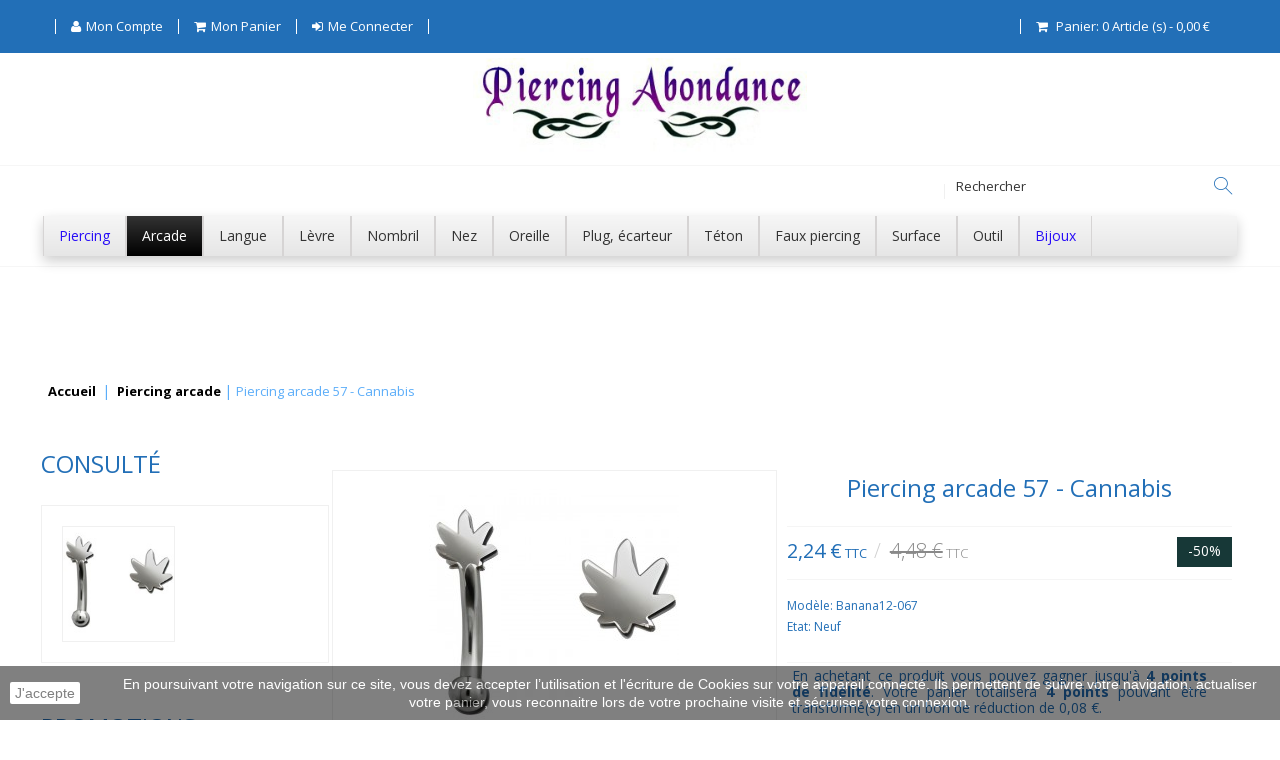

--- FILE ---
content_type: text/html; charset=utf-8
request_url: https://www.piercing-abondance.com/4116-piercing-arcade-57-cannabis.html
body_size: 20415
content:
<!DOCTYPE HTML> <!--[if lt IE 7]><html class="no-js lt-ie9 lt-ie8 lt-ie7 " lang="fr"><![endif]--> <!--[if IE 7]><html class="no-js lt-ie9 lt-ie8 ie7" lang="fr"><![endif]--> <!--[if IE 8]><html class="no-js lt-ie9 ie8" lang="fr"><![endif]--> <!--[if gt IE 8]><html class="no-js ie9" lang="fr"><![endif]--><html lang="fr"><head><meta charset="utf-8" /><title>Piercing arcade Cannabis</title><meta name="description" content="Piercing en acier chirurgical couleur argent avec motif en forme de feuille de cannabis à son extrémité." /><meta name="keywords" content="cannabis, piercing, acier, feuille, arcade, chirurgical" /><meta name="generator" content="PrestaShop" /><meta name="robots" content="index,follow" /><meta name="viewport" content="width=device-width" /><meta name="apple-mobile-web-app-capable" content="yes" /><link rel="canonical" href="https://www.piercing-abondance.com/4116-piercing-arcade-57-cannabis.html" /><link rel="icon" type="image/vnd.microsoft.icon" href="/img/favicon.ico?1736439176" /><link rel="shortcut icon" type="image/x-icon" href="/img/favicon.ico?1736439176" /><link href="https://fonts.googleapis.com/css?family=Open+Sans:300italic,700,300,600,800,400&subset=latin,cyrillic-ext,greek-ext,greek,vietnamese,latin-ext,cyrillic" rel="preload" as="style" onload="this.rel='stylesheet'"> <noscript><link rel="stylesheet" href="https://fonts.googleapis.com/css?family=Open+Sans:300italic,700,300,600,800,400&subset=latin,cyrillic-ext,greek-ext,greek,vietnamese,latin-ext,cyrillic"></noscript><link rel="stylesheet" href="https://www.piercing-abondance.com/themes/diamond/cache/v_2289_5177b91d9c2ec32c1941b5347be1b95e_all.css" type="text/css" media="all" /><link rel="stylesheet" href="https://www.piercing-abondance.com/themes/diamond/cache/v_2289_b7eb9a8088e2c43da3caab74c599ce33_print.css" type="text/css" media="print" /> <meta property="og:title" content="" /><meta property="og:type" content="product" /><meta property="og:site_name" content="" /><meta property="og:description" content="" /><meta property="og:email" content="" /><meta property="og:phone_number" content="" /><meta property="og:street-address" content="" /><meta property="og:locality" content="" /><meta property="og:country-name" content="" /><meta property="og:postal-code" content="" /><meta property="og:image" content="https://www.piercing-abondance.com/40018-large_default/piercing-arcade-57-cannabis.jpg" /><!--[if lt IE 8]> 
<script type="text/javascript" src="https://www.piercing-abondance.com/modules/pm_advancedtopmenu/js/pm_advancedtopmenuiefix.js"></script> <![endif]-->   <!--[if IE 8]> 
<script src="https://oss.maxcdn.com/libs/html5shiv/3.7.0/html5shiv.js"></script> 
<script src="https://oss.maxcdn.com/libs/respond.js/1.3.0/respond.min.js"></script> <![endif]--></head><body id="product" class="product product-4116 product-piercing-arcade-57-cannabis category-3 category-piercing-arcade hide-right-column lang_fr"><div id="page"> <input id="menu-checkbox" class="menu-checkbox not-styling" type="checkbox"> <header id="header" class="clearfix"><div><div><div><div class="amazzingblog blocks displayHome"></div></div></div></div><div id="topMain" class="nav"><div class="container"> <nav class="clearfix"><div id="dyn3" class="dynhook pc_displayNav_28" data-module="28" data-hook="displayNav" data-hooktype="m" data-hookargs=""><div class="loadingempty"></div><div class="header_user_info desktop-view"> <label class="drop_links" for="state-user-1"> <i class="icon-user"></i> <i class="drop-icon icon-caret-down"></i> </label> <input id="state-user-1" type="checkbox" class="not-styling"/><ul class="drop_content_user"><li class="user-info__item item-account"> <a class="icon-user account" href="https://www.piercing-abondance.com/mon-compte" title="Voir mon compte" rel="nofollow"><span>Mon compte</span> </a></li><li class="user-info__item"> <a href="https://www.piercing-abondance.com/commande-rapide" title="Voir mon panier" rel="nofollow" class="shop_cart_user icon-shopping-cart"><span>Mon panier</span> </a></li><li class="user-info__item log"> <a class="login log icon-sign-in" href="https://www.piercing-abondance.com/mon-compte" rel="nofollow" title="Me connecter"><span>Me connecter</span> </a></li></ul></div></div><div class="wrap_cart js-wrap_cart"><div class="shopping_cart"> <a class="icon-shopping-cart" href="https://www.piercing-abondance.com/commande-rapide" title="Voir mon panier" rel="nofollow"> <span class="title-cart">Panier:</span> <span class="ajax_cart_quantity unvisible">0</span> <span class="ajax_cart_product_txt">Article (s)</span> <span class="defis">-</span> <span class="ajax_cart_total unvisible"> 0 </span> <span class="ajax_cart_no_product">(vide)</span> </a><div class="mobile-btn"> <span class="title-cart">Panier:</span> <span class="ajax_cart_total unvisible"> 0 </span></div><div class="cart_block block exclusive"> <span class="cart-close icon-close-o"></span><div class="block_content"><div class="cart_block_list"><p class="cart_block_no_products"> Aucun produit</p><div class="cart-prices clearfix"><div class="cart-prices-line first-line"> <span class="price cart_block_shipping_cost ajax_cart_shipping_cost unvisible"> À définir </span> <span class="title_total unvisible"> Livraison </span></div><div class="cart-prices-line last-line"> <span class="price cart_block_total ajax_block_cart_total">0,00 €</span> <span class="title_total">Total</span></div></div><p class="cart-buttons"> <a class="view-cart btn btn-default button button-small" href="https://www.piercing-abondance.com/commande-rapide" title="Voir le panier" rel="nofollow"> Voir le panier </a> <a class="checkout btn btn-default button button-small" href="https://www.piercing-abondance.com/commande-rapide" title="Commander" rel="nofollow"> Commander </a></p></div></div></div></div></div> <label class="js-menu-btn round" for="menu-checkbox"> <span class="menu-btn"></span> </label> </nav></div></div><div id="header_logo" class="col-xs-12"> <a href="https://www.piercing-abondance.com/" title="Piercing-Abondance"> <img class="logo img-responsive" src="https://www.piercing-abondance.com/img/piercing-abondance-logo-1571255956.jpg" alt="Piercing-Abondance"/> </a></div><div class="main_panel col-xs-12 no-padding-lr"><div class="container"><div class="row"><div class="mobile-wrapper-menu"><div class="mobile-inner-menu"><div class="inner-menu-cell"><div class="box-relative"><div class="js-box-table box-table"><p class="mobile-title">Piercings</p></div><div class="wrap_cart js-wrap_cart"><div class="shopping_cart"> <a class="icon-shopping-cart" href="https://www.piercing-abondance.com/commande-rapide" title="Voir mon panier" rel="nofollow"> <span class="title-cart">Panier:</span> <span class="ajax_cart_quantity unvisible">0</span> <span class="ajax_cart_product_txt">Article (s)</span> <span class="defis">-</span> <span class="ajax_cart_total unvisible"> 0 </span> <span class="ajax_cart_no_product">(vide)</span> </a><div class="mobile-btn"> <span class="title-cart">Panier:</span> <span class="ajax_cart_total unvisible"> 0 </span></div><div class="cart_block block exclusive"> <span class="cart-close icon-close-o"></span><div class="block_content"><div class="cart_block_list"><p class="cart_block_no_products"> Aucun produit</p><div class="cart-prices clearfix"><div class="cart-prices-line first-line"> <span class="price cart_block_shipping_cost ajax_cart_shipping_cost unvisible"> À définir </span> <span class="title_total unvisible"> Livraison </span></div><div class="cart-prices-line last-line"> <span class="price cart_block_total ajax_block_cart_total">0,00 €</span> <span class="title_total">Total</span></div></div><p class="cart-buttons"> <a class="view-cart btn btn-default button button-small" href="https://www.piercing-abondance.com/commande-rapide" title="Voir le panier" rel="nofollow"> Voir le panier </a> <a class="checkout btn btn-default button button-small" href="https://www.piercing-abondance.com/commande-rapide" title="Commander" rel="nofollow"> Commander </a></p></div></div></div></div></div><div id="layer_cart"><div class="clearfix"><div class="layer_cart_product col-xs-12 col-md-6"> <span class="cross icon-close-o" title="Fermer la fenêtre"></span><p style="font-size: 20px; margin-top: 15px; margin-bottom: 15px;"> Produit ajouté au panier avec succès</p><div class="product-image-container layer_cart_img"></div><div class="layer_cart_product_info"> <span id="layer_cart_product_title" class="product-name"></span> <span id="layer_cart_product_attributes"></span><div> <strong class="dark">Quantité</strong> <span id="layer_cart_product_quantity"></span></div><div> <strong class="dark">Total</strong> <span id="layer_cart_product_price"></span></div></div></div><div class="layer_cart_cart col-xs-12 col-md-6"><p style="font-size: 20px; margin-top: 15px; margin-bottom: 15px;"> <span class="ajax_cart_product_txt_s unvisible"> Il y a <span class="ajax_cart_quantity">0</span> produits dans votre panier. </span> <span class="ajax_cart_product_txt "> Il y a 1 produit dans votre panier. </span></p><div class="layer_cart_row"> <strong class="dark"> Total produits </strong> <span class="ajax_block_products_total"> </span></div><div class="layer_cart_row"> <strong class="dark unvisible"> Frais de port&nbsp; </strong> <span class="ajax_cart_shipping_cost unvisible"> À définir </span></div><div class="layer_cart_row"> <strong class="dark"> Total </strong> <span class="ajax_block_cart_total"> </span></div><div class="button-container"> <span class="continue btn btn-default button exclusive-medium" title="Continuer mes achats"> <span> Continuer mes achats </span> </span> <a class="btn btn-default button button-medium" href="https://www.piercing-abondance.com/commande-rapide" title="Commander" rel="nofollow"> <span> Commander </span> </a></div></div></div><div class="crossseling"></div></div><div class="layer_cart_overlay"></div><div id="dyn0" class="dynhook pc_displayTop_28" data-module="28" data-hook="displayTop" data-hooktype="m" data-hookargs="altern=1^"><div class="loadingempty"></div><div class="header_user_info mobile-view"> <label class="drop_links" for="state-user-2"> <i class="icon-user"></i> <i class="drop-icon icon-caret-down"></i> </label> <input id="state-user-2" type="checkbox" class="not-styling"/><ul class="drop_content_user"><li class="user-info__item item-account"> <a class="icon-user account" href="https://www.piercing-abondance.com/mon-compte" title="Voir mon compte" rel="nofollow"><span>Mon compte</span> </a></li><li class="user-info__item"> <a href="https://www.piercing-abondance.com/commande-rapide" title="Voir mon panier" rel="nofollow" class="shop_cart_user icon-shopping-cart"><span>Mon panier</span> </a></li><li class="user-info__item log"> <a class="login log icon-sign-in" href="https://www.piercing-abondance.com/mon-compte" rel="nofollow" title="Me connecter"><span>Me connecter</span> </a></li></ul></div></div><div id="search_block_top" class="clearfix col-md-3 col-sm-2 col-xs-12"><form id="searchbox" method="get" action="https://www.piercing-abondance.com/recherche" > <input type="hidden" name="controller" value="search" /> <input type="hidden" name="orderby" value="position" /> <input type="hidden" name="orderway" value="desc" /> <button type="submit" name="submit_search" class="button-search icon-search"> </button> <input class="search_query" type="text" id="search_query_top" name="search_query" placeholder="Rechercher"/></form></div><div id="_desktop_top_menu" class="adtm_menu_container "><div id="adtm_menu" data-open-method="1"><div id="adtm_menu_inner" class="clearfix advtm_open_on_hover"><ul id="menu"><li class="li-niveau1 advtm_menu_toggle"> <a class="a-niveau1 adtm_toggle_menu_button"><span class="advtm_menu_span adtm_toggle_menu_button_text">Menu</span></a></li><li class="li-niveau1 advtm_menu_15 sub"> <a href="https://www.piercing-abondance.com/56-piercing" title="Piercing" class=" a-niveau1" data-type="category" data-id="56"><span class="advtm_menu_span advtm_menu_span_15">Piercing</span><!--[if gte IE 7]><!--></a> <!--<![endif]--><!--[if lte IE 6]><table><tr><td><![endif]--><div class="adtm_sub"><table class="columnWrapTable"><tr><td class="adtm_column_wrap_td advtm_column_wrap_td_24"><div class="adtm_column_wrap advtm_column_wrap_24"><div class="adtm_column_wrap_sizer">&nbsp;</div><div class="adtm_column adtm_column_103"> <span class="column_wrap_title"> <a href="#" title="Type :" class="adtm_unclickable" data-type="category" data-id="56">Type :</a> </span><ul class="adtm_elements adtm_elements_103"><li class=""> <a href="https://www.piercing-abondance.com/94-piercing-anneau" title="Piercing anneau" class="" data-type="category" data-id="94">Piercing anneau</a></li><li class=""> <a href="https://www.piercing-abondance.com/100-piercing-banane" title="Piercing banane" class="" data-type="category" data-id="100">Piercing banane</a></li><li class=""> <a href="https://www.piercing-abondance.com/109-piercing-barbell" title="Piercing barbell" class="" data-type="category" data-id="109">Piercing barbell</a></li><li class=""> <a href="https://www.piercing-abondance.com/102-piercing-circulaire" title="Piercing circulaire" class="" data-type="category" data-id="102">Piercing circulaire</a></li><li class=""> <a href="https://www.piercing-abondance.com/168-piercing-industriel" title="Piercing industriel" class="" data-type="category" data-id="168">Piercing industriel</a></li><li class=""> <a href="https://www.piercing-abondance.com/103-piercing-micro-barbell" title="Piercing micro-barbell" class="" data-type="category" data-id="103">Piercing micro-barbell</a></li><li class=""> <a href="https://www.piercing-abondance.com/101-piercing-labret" title="Piercing labret" class="" data-type="category" data-id="101">Piercing labret</a></li><li class=""> <a href="https://www.piercing-abondance.com/92-piercing-spirale" title="Piercing spirale" class="" data-type="category" data-id="92">Piercing spirale</a></li></ul></div></div></td><td class="adtm_column_wrap_td advtm_column_wrap_td_25"><div class="adtm_column_wrap advtm_column_wrap_25"><div class="adtm_column_wrap_sizer">&nbsp;</div><div class="adtm_column adtm_column_104"> <span class="column_wrap_title"> <a href="#" title="Corps :" class="adtm_unclickable" >Corps :</a> </span><ul class="adtm_elements adtm_elements_104"><li class=""> <a href="https://www.piercing-abondance.com/3-piercing-arcade" title="Piercing arcade" class=" advtm_menu_actif advtm_menu_actif_6970b22d908bc" data-type="category" data-id="3">Piercing arcade</a></li><li class=""> <a href="https://www.piercing-abondance.com/4-piercing-langue" title="Piercing langue" class="" data-type="category" data-id="4">Piercing langue</a></li><li class=""> <a href="https://www.piercing-abondance.com/5-piercing-levre" title="Piercing l&egrave;vre" class="" data-type="category" data-id="5">Piercing l&egrave;vre</a></li><li class=""> <a href="https://www.piercing-abondance.com/192-piercing-nez-narine" title="Piercing narine" class="" data-type="category" data-id="192">Piercing narine</a></li><li class=""> <a href="https://www.piercing-abondance.com/6-piercing-nombril" title="Piercing nombril" class="" data-type="category" data-id="6">Piercing nombril</a></li><li class=""> <a href="https://www.piercing-abondance.com/8-piercing-oreille" title="Piercing oreille" class="" data-type="category" data-id="8">Piercing oreille</a></li><li class=""> <a href="https://www.piercing-abondance.com/9-piercing-teton" title="Piercing t&eacute;ton" class="" data-type="category" data-id="9">Piercing t&eacute;ton</a></li><li class=""> <a href="https://www.piercing-abondance.com/10-piercing-plug-ecarteur" title="Piercing plug, &eacute;carteur" class="" data-type="category" data-id="10">Piercing plug, &eacute;carteur</a></li><li class=""> <a href="https://www.piercing-abondance.com/22-piercing-septum" title="Piercing septum" class="" data-type="category" data-id="22">Piercing septum</a></li><li class=""> <a href="https://www.piercing-abondance.com/107-piercing-surface" title="Piercing surface" class="" data-type="category" data-id="107">Piercing surface</a></li></ul></div></div></td><td class="adtm_column_wrap_td advtm_column_wrap_td_26"><div class="adtm_column_wrap advtm_column_wrap_26"><div class="adtm_column_wrap_sizer">&nbsp;</div><div class="adtm_column adtm_column_105"> <span class="column_wrap_title"> <a href="#" title="Divers :" class="adtm_unclickable" data-type="category" data-id="56">Divers :</a> </span><ul class="adtm_elements adtm_elements_105"><li class=""> <a href="https://www.piercing-abondance.com/108-accesoires-pour-piercings" title="Accessoires pour piercings" class="" data-type="category" data-id="108">Accessoires pour piercings</a></li><li class=""> <a href="https://www.piercing-abondance.com/96-embouts-boules-pour-piercing" title="Embouts de piercings" class="" data-type="category" data-id="96">Embouts de piercings</a></li><li class=""> <a href="https://www.piercing-abondance.com/90-piercing-de-gros-diametre" title="Piercings gros diam&egrave;tres" class="" data-type="category" data-id="90">Piercings gros diam&egrave;tres</a></li><li class=""> <a href="https://www.piercing-abondance.com/97-lots-de-piercings" title="Lots de piercing" class="" data-type="category" data-id="97">Lots de piercing</a></li><li class=""> <a href="https://www.piercing-abondance.com/95-tiges-barres-pour-piercings" title="Tiges pour piercings" class="" data-type="category" data-id="95">Tiges pour piercings</a></li><li class=""> <a href="https://www.piercing-abondance.com/106-piercing-retainer-discret" title="Piercings retainers" class="" data-type="category" data-id="106">Piercings retainers</a></li></ul></div></div></td></tr></table></div> <!--[if lte IE 6]></td></tr></table></a><![endif]--></li><li class="li-niveau1 advtm_menu_2 sub menuHaveNoMobileSubMenu"> <a href="https://www.piercing-abondance.com/3-piercing-arcade" title="Arcade" class=" a-niveau1 advtm_menu_actif advtm_menu_actif_6970b22d9219f" data-type="category" data-id="3"><span class="advtm_menu_span advtm_menu_span_2">Arcade</span><!--[if gte IE 7]><!--></a> <!--<![endif]--><!--[if lte IE 6]><table><tr><td><![endif]--><div class="adtm_sub"><table class="columnWrapTable"><tr><td class="adtm_column_wrap_td advtm_column_wrap_td_19 advtm_hide_mobile"><div class="adtm_column_wrap advtm_column_wrap_19"><div class="adtm_column_wrap_sizer">&nbsp;</div><div class="adtm_column adtm_column_81 advtm_hide_mobile"> <span class="column_wrap_title"> <a href="#" title="Style :" class="adtm_unclickable" data-type="category" data-id="3">Style :</a> </span><ul class="adtm_elements adtm_elements_81"><li class=""> <a href="https://www.piercing-abondance.com/73-piercing-arcade-boules" title="Arcade boule" class="" data-type="category" data-id="73">Arcade boule</a></li><li class=""> <a href="https://www.piercing-abondance.com/74-piercing-arcade-pointes" title="Arcade pointe" class="" data-type="category" data-id="74">Arcade pointe</a></li><li class=""> <a href="https://www.piercing-abondance.com/75-piercing-arcade-discret" title="Arcade discret" class="" data-type="category" data-id="75">Arcade discret</a></li><li class=""> <a href="https://www.piercing-abondance.com/76-piercing-arcade-strass" title="Arcade strass" class="" data-type="category" data-id="76">Arcade strass</a></li><li class=""> <a href="https://www.piercing-abondance.com/77-piercing-arcade-fantaisie" title="Arcade fantaisie" class="" data-type="category" data-id="77">Arcade fantaisie</a></li><li class=""> <a href="https://www.piercing-abondance.com/86-piercing-arcade-rasta" title="Arcade rasta" class="" data-type="category" data-id="86">Arcade rasta</a></li><li class=""> <a href="https://www.piercing-abondance.com/85-piercing-arcade-gothique" title="Arcade gothique" class="" data-type="category" data-id="85">Arcade gothique</a></li><li class=""> <a href="https://www.piercing-abondance.com/84-piercing-arcade-coeur" title="Arcade c&oelig;ur" class="" data-type="category" data-id="84">Arcade c&oelig;ur</a></li><li class=""> <a href="https://www.piercing-abondance.com/83-piercing-arcade-etoile" title="Arcade &eacute;toile" class="" data-type="category" data-id="83">Arcade &eacute;toile</a></li><li class=""> <a href="https://www.piercing-abondance.com/87-piercing-arcade-flexible" title="Arcade flexible" class="" data-type="category" data-id="87">Arcade flexible</a></li></ul></div></div></td><td class="adtm_column_wrap_td advtm_column_wrap_td_20 advtm_hide_mobile"><div class="adtm_column_wrap advtm_column_wrap_20"><div class="adtm_column_wrap_sizer">&nbsp;</div><div class="adtm_column adtm_column_82 advtm_hide_mobile"> <span class="column_wrap_title"> <a href="#" title="Type :" class="adtm_unclickable" data-type="category" data-id="3">Type :</a> </span><ul class="adtm_elements adtm_elements_82"><li class=""> <a href="https://www.piercing-abondance.com/62-piercing-arcade-bananes" title="Arcade banane" class="" data-type="category" data-id="62">Arcade banane</a></li><li class=""> <a href="https://www.piercing-abondance.com/63-piercing-arcade-barbells" title="Arcade barbell" class="" data-type="category" data-id="63">Arcade barbell</a></li><li class=""> <a href="https://www.piercing-abondance.com/65-piercing-arcade-horizontal" title="Arcade horizontal" class="" data-type="category" data-id="65">Arcade horizontal</a></li><li class=""> <a href="https://www.piercing-abondance.com/79-lot-piercings-arcade" title="Lot piercing arcade" class="" data-type="category" data-id="79">Lot piercing arcade</a></li><li class=""> <a href="https://www.piercing-abondance.com/81-tige-piercing-arcade" title="Tige piercing arcade" class="" data-type="category" data-id="81">Tige piercing arcade</a></li><li class=""> <a href="https://www.piercing-abondance.com/82-embout-piercing-arcade" title="Embout piercing arcade" class="" data-type="category" data-id="82">Embout piercing arcade</a></li></ul></div></div></td><td class="adtm_column_wrap_td advtm_column_wrap_td_21 advtm_hide_mobile"><div class="adtm_column_wrap advtm_column_wrap_21"><div class="adtm_column_wrap_sizer">&nbsp;</div><div class="adtm_column adtm_column_83 advtm_hide_mobile"> <span class="column_wrap_title"> <a href="#" title="Mati&egrave;re :" class="adtm_unclickable" data-type="category" data-id="3">Mati&egrave;re :</a> </span><ul class="adtm_elements adtm_elements_83"><li class=""> <a href="https://www.piercing-abondance.com/67-piercing-arcade-acier" title="Arcade acier" class="" data-type="category" data-id="67">Arcade acier</a></li><li class=""> <a href="https://www.piercing-abondance.com/68-piercing-arcade-plaque-or" title="Arcade plaqu&eacute;-or" class="" data-type="category" data-id="68">Arcade plaqu&eacute;-or</a></li><li class=""> <a href="https://www.piercing-abondance.com/69-piercing-arcade-plaque-titane" title="Arcade PVD" class="" data-type="category" data-id="69">Arcade PVD</a></li><li class=""> <a href="https://www.piercing-abondance.com/70-piercing-arcade-titane" title="Arcade titane" class="" data-type="category" data-id="70">Arcade titane</a></li><li class=""> <a href="https://www.piercing-abondance.com/71-piercing-arcade-or" title="Arcade en or" class="" data-type="category" data-id="71">Arcade en or</a></li><li class=""> <a href="https://www.piercing-abondance.com/72-piercing-arcade-acrylique" title="Arcade acrylique" class="" data-type="category" data-id="72">Arcade acrylique</a></li><li class=""> <a href="https://www.piercing-abondance.com/88-piercing-arcade-argent" title="Arcade argent" class="" data-type="category" data-id="88">Arcade argent</a></li></ul></div></div></td></tr></table><p>&nbsp;</p><p style="text-align: center;"><span style="text-decoration: underline;"><strong><a href="/3-piercing-arcade">Voir tous les piercings pour arcade</a></strong></span></p><p>&nbsp;</p></div> <!--[if lte IE 6]></td></tr></table></a><![endif]--></li><li class="li-niveau1 advtm_menu_1 sub menuHaveNoMobileSubMenu"> <a href="https://www.piercing-abondance.com/4-piercing-langue" title="Langue" class=" a-niveau1" data-type="category" data-id="4"><span class="advtm_menu_span advtm_menu_span_1">Langue</span><!--[if gte IE 7]><!--></a> <!--<![endif]--><!--[if lte IE 6]><table><tr><td><![endif]--><div class="adtm_sub"><table class="columnWrapTable"><tr><td class="adtm_column_wrap_td advtm_column_wrap_td_2 advtm_hide_mobile"><div class="adtm_column_wrap advtm_column_wrap_2"><div class="adtm_column_wrap_sizer">&nbsp;</div><div class="adtm_column adtm_column_29 advtm_hide_mobile"> <span class="column_wrap_title"> <a href="#" title="Style :" class="adtm_unclickable" data-type="category" data-id="4">Style :</a> </span><ul class="adtm_elements adtm_elements_29"><li class=""> <a href="https://www.piercing-abondance.com/34-piercing-langue-coeur" title="Langue coeur" class="" data-type="category" data-id="34">Langue coeur</a></li><li class=""> <a href="https://www.piercing-abondance.com/37-piercing-langue-discret-retainer" title="Langue retainer" class="" data-type="category" data-id="37">Langue retainer</a></li><li class=""> <a href="https://www.piercing-abondance.com/35-piercing-langue-etoile" title="Langue &eacute;toile" class="" data-type="category" data-id="35">Langue &eacute;toile</a></li><li class=""> <a href="https://www.piercing-abondance.com/33-piercing-langue-fantaisie" title="Langue fantaisie" class="" data-type="category" data-id="33">Langue fantaisie</a></li><li class=""> <a href="https://www.piercing-abondance.com/38-piercing-langue-flexible" title="Langue flexible" class="" data-type="category" data-id="38">Langue flexible</a></li><li class=""> <a href="https://www.piercing-abondance.com/40-piercing-langue-fleur" title="Langue fleur" class="" data-type="category" data-id="40">Langue fleur</a></li><li class=""> <a href="https://www.piercing-abondance.com/29-piercing-langue-logo" title="Langue logo" class="" data-type="category" data-id="29">Langue logo</a></li><li class=""> <a href="https://www.piercing-abondance.com/36-piercing-langue-strass" title="Langue strass" class="" data-type="category" data-id="36">Langue strass</a></li><li class=""> <a href="https://www.piercing-abondance.com/27-piercing-langue-vibrant" title="Langue vibrant" class="" data-type="category" data-id="27">Langue vibrant</a></li></ul></div></div></td><td class="adtm_column_wrap_td advtm_column_wrap_td_3 advtm_hide_mobile"><div class="adtm_column_wrap advtm_column_wrap_3"><div class="adtm_column_wrap_sizer">&nbsp;</div><div class="adtm_column adtm_column_30 advtm_hide_mobile"> <span class="column_wrap_title"> <a href="#" title="Mati&egrave;re :" class="adtm_unclickable" data-type="category" data-id="4">Mati&egrave;re :</a> </span><ul class="adtm_elements adtm_elements_30"><li class=""> <a href="https://www.piercing-abondance.com/42-piercing-langue-acier" title="Langue acier" class="" data-type="category" data-id="42">Langue acier</a></li><li class=""> <a href="https://www.piercing-abondance.com/43-piercing-langue-acrylique" title="Langue acrylique" class="" data-type="category" data-id="43">Langue acrylique</a></li><li class=""> <a href="https://www.piercing-abondance.com/46-piercing-langue-plaque-or" title="Langue plaqu&eacute;-or" class="" data-type="category" data-id="46">Langue plaqu&eacute;-or</a></li><li class=""> <a href="https://www.piercing-abondance.com/45-piercing-langue-plaque-titane" title="langue plaqu&eacute;-titane" class="" data-type="category" data-id="45">langue plaqu&eacute;-titane</a></li><li class=""> <a href="https://www.piercing-abondance.com/41-piercing-langue-or" title="Langue en or" class="" data-type="category" data-id="41">Langue en or</a></li><li class=""> <a href="https://www.piercing-abondance.com/30-piercing-langue-titane" title="Langue titane" class="" data-type="category" data-id="30">Langue titane</a></li><li class=""> <a href="https://www.piercing-abondance.com/44-piercing-langue-silicone" title="Langue silicone" class="" data-type="category" data-id="44">Langue silicone</a></li></ul></div></div></td><td class="adtm_column_wrap_td advtm_column_wrap_td_4 advtm_hide_mobile"><div class="adtm_column_wrap advtm_column_wrap_4"><div class="adtm_column_wrap_sizer">&nbsp;</div><div class="adtm_column adtm_column_27 advtm_hide_mobile"> <span class="column_wrap_title"> <a href="#" title="Divers :" class="adtm_unclickable" data-type="category" data-id="4">Divers :</a> </span><ul class="adtm_elements adtm_elements_27"><li class=""> <a href="https://www.piercing-abondance.com/248-piercing-langue-snake-eyes" title="Langue snake-eyes" class="" data-type="category" data-id="248">Langue snake-eyes</a></li><li class=""> <a href="https://www.piercing-abondance.com/58-embouts-pour-piercing-langue" title="Embout piercing langue" class="" data-type="category" data-id="58">Embout piercing langue</a></li><li class=""> <a href="https://www.piercing-abondance.com/60-lots-de-piercing-langue" title="Lot piercing langue" class="" data-type="category" data-id="60">Lot piercing langue</a></li><li class=""> <a href="https://www.piercing-abondance.com/59-tiges-barres-pour-piercing-langue" title="Tige piercing langue" class="" data-type="category" data-id="59">Tige piercing langue</a></li></ul></div></div></td></tr></table><p>&nbsp;</p><p style="text-align: center;"><span style="text-decoration: underline;"><strong><a href="/4-piercing-langue">Voir tous les piercings pour langue</a></strong></span></p><p>&nbsp;</p></div> <!--[if lte IE 6]></td></tr></table></a><![endif]--></li><li class="li-niveau1 advtm_menu_3 sub menuHaveNoMobileSubMenu"> <a href="https://www.piercing-abondance.com/5-piercing-levre" title="L&egrave;vre" class=" a-niveau1" data-type="category" data-id="5"><span class="advtm_menu_span advtm_menu_span_3">L&egrave;vre</span><!--[if gte IE 7]><!--></a> <!--<![endif]--><!--[if lte IE 6]><table><tr><td><![endif]--><div class="adtm_sub"><table class="columnWrapTable"><tr><td class="adtm_column_wrap_td advtm_column_wrap_td_33 advtm_hide_mobile"><div class="adtm_column_wrap advtm_column_wrap_33"><div class="adtm_column_wrap_sizer">&nbsp;</div><div class="adtm_column adtm_column_111 advtm_hide_mobile"> <span class="column_wrap_title"> <a href="#" title="Mati&egrave;re :" class="adtm_unclickable" data-type="category" data-id="5">Mati&egrave;re :</a> </span><ul class="adtm_elements adtm_elements_111"><li class=""> <a href="https://www.piercing-abondance.com/120-piercing-levre-acier-chirurgical" title="L&egrave;vre acier" class="" data-type="category" data-id="120">L&egrave;vre acier</a></li><li class=""> <a href="https://www.piercing-abondance.com/136-piercing-levre-plaque-titane" title="L&egrave;vre plaqu&eacute; titane" class="" data-type="category" data-id="136">L&egrave;vre plaqu&eacute; titane</a></li><li class=""> <a href="https://www.piercing-abondance.com/135-piercing-levre-plaque-or" title="L&egrave;vre plaqu&eacute; or" class="" data-type="category" data-id="135">L&egrave;vre plaqu&eacute; or</a></li><li class=""> <a href="https://www.piercing-abondance.com/121-piercing-levre-acrylique" title="L&egrave;vre acrylique" class="" data-type="category" data-id="121">L&egrave;vre acrylique</a></li><li class=""> <a href="https://www.piercing-abondance.com/122-piercing-levre-titane" title="L&egrave;vre titane" class="" data-type="category" data-id="122">L&egrave;vre titane</a></li><li class=""> <a href="https://www.piercing-abondance.com/123-piercing-levre-teflon" title="L&egrave;vre t&eacute;flon" class="" data-type="category" data-id="123">L&egrave;vre t&eacute;flon</a></li><li class=""> <a href="https://www.piercing-abondance.com/124-piercing-levre-or" title="L&egrave;vre en or" class="" data-type="category" data-id="124">L&egrave;vre en or</a></li></ul></div></div></td><td class="adtm_column_wrap_td advtm_column_wrap_td_32 advtm_hide_mobile"><div class="adtm_column_wrap advtm_column_wrap_32"><div class="adtm_column_wrap_sizer">&nbsp;</div><div class="adtm_column adtm_column_110 advtm_hide_mobile"> <span class="column_wrap_title"> <a href="#" title="Types :" class="adtm_unclickable" data-type="category" data-id="5">Types :</a> </span><ul class="adtm_elements adtm_elements_110"><li class=""> <a href="https://www.piercing-abondance.com/119-piercing-levre-labret-16mm" title="Piercing labret 1,6mm" class="" data-type="category" data-id="119">Piercing labret 1,6mm</a></li><li class=""> <a href="https://www.piercing-abondance.com/118-piercing-levre-labret-12mm" title="Piercing labret 1,2mm" class="" data-type="category" data-id="118">Piercing labret 1,2mm</a></li><li class=""> <a href="https://www.piercing-abondance.com/137-piercing-levre-talon" title="Piercing talon" class="" data-type="category" data-id="137">Piercing talon</a></li></ul></div></div></td><td class="adtm_column_wrap_td advtm_column_wrap_td_34 advtm_hide_mobile"><div class="adtm_column_wrap advtm_column_wrap_34"><div class="adtm_column_wrap_sizer">&nbsp;</div><div class="adtm_column adtm_column_112 advtm_hide_mobile"> <span class="column_wrap_title"> <a href="#" title="Divers :" class="adtm_unclickable" data-type="category" data-id="5">Divers :</a> </span><ul class="adtm_elements adtm_elements_112"><li class=""> <a href="https://www.piercing-abondance.com/134-embouts-boules-pour-piercing-levre" title="Embout piercing l&egrave;vre" class="" data-type="category" data-id="134">Embout piercing l&egrave;vre</a></li><li class=""> <a href="https://www.piercing-abondance.com/133-piercing-levre-retainer-discret" title="Piercing l&egrave;vre discret" class="" data-type="category" data-id="133">Piercing l&egrave;vre discret</a></li><li class=""> <a href="https://www.piercing-abondance.com/130-tiges-barres-pour-piercing-levre" title="Tige piercing l&egrave;vre" class="" data-type="category" data-id="130">Tige piercing l&egrave;vre</a></li><li class=""> <a href="https://www.piercing-abondance.com/131-lots-de-piercing-levre" title="Lot piercing l&egrave;vre" class="" data-type="category" data-id="131">Lot piercing l&egrave;vre</a></li></ul></div></div></td></tr></table><p>&nbsp;</p><p style="text-align: center;"><span style="text-decoration: underline;"><strong><a href="/5-piercing-levre">Voir tous les piercings pour lèvre</a></strong></span></p><p>&nbsp;</p></div> <!--[if lte IE 6]></td></tr></table></a><![endif]--></li><li class="li-niveau1 advtm_menu_9 sub menuHaveNoMobileSubMenu"> <a href="https://www.piercing-abondance.com/6-piercing-nombril" title="Nombril" class=" a-niveau1" data-type="category" data-id="6"><span class="advtm_menu_span advtm_menu_span_9">Nombril</span><!--[if gte IE 7]><!--></a> <!--<![endif]--><!--[if lte IE 6]><table><tr><td><![endif]--><div class="adtm_sub"><table class="columnWrapTable"><tr><td class="adtm_column_wrap_td advtm_column_wrap_td_58 advtm_hide_mobile"><div class="adtm_column_wrap advtm_column_wrap_58"><div class="adtm_column_wrap_sizer">&nbsp;</div><div class="adtm_column adtm_column_140 advtm_hide_mobile"> <span class="column_wrap_title"> <a href="#" title="Par motif :" class="adtm_unclickable" data-type="category" data-id="6">Par motif :</a> </span><ul class="adtm_elements adtm_elements_140"><li class=""> <a href="https://www.piercing-abondance.com/206-piercing-nombril-ancre-marine" title="Nombril ancre" class="" data-type="category" data-id="206">Nombril ancre</a></li><li class=""> <a href="https://www.piercing-abondance.com/207-piercing-nombril-ange-fee" title="Nombril ange, f&eacute;e" class="" data-type="category" data-id="207">Nombril ange, f&eacute;e</a></li><li class=""> <a href="https://www.piercing-abondance.com/205-piercing-nombril-animal" title="Nombril animal" class="" data-type="category" data-id="205">Nombril animal</a></li><li class=""> <a href="https://www.piercing-abondance.com/208-piercing-nombril-attrape-reve" title="Nombril attrape-r&ecirc;ve" class="" data-type="category" data-id="208">Nombril attrape-r&ecirc;ve</a></li><li class=""> <a href="https://www.piercing-abondance.com/209-piercing-nombril-cannabis-rasta" title="Nombril cannabis, rasta" class="" data-type="category" data-id="209">Nombril cannabis, rasta</a></li><li class=""> <a href="https://www.piercing-abondance.com/203-piercing-nombril-coeur" title="Nombril coeur" class="" data-type="category" data-id="203">Nombril coeur</a></li><li class=""> <a href="https://www.piercing-abondance.com/210-piercing-nombril-cristal" title="Nombril cristal" class="" data-type="category" data-id="210">Nombril cristal</a></li><li class=""> <a href="https://www.piercing-abondance.com/211-piercing-nombril-croix" title="Nombril croix" class="" data-type="category" data-id="211">Nombril croix</a></li><li class=""> <a href="https://www.piercing-abondance.com/202-piercing-nombril-etoile" title="Nombril &eacute;toile" class="" data-type="category" data-id="202">Nombril &eacute;toile</a></li><li class=""> <a href="https://www.piercing-abondance.com/204-piercing-nombril-fleur" title="Nombril fleur" class="" data-type="category" data-id="204">Nombril fleur</a></li><li class=""> <a href="https://www.piercing-abondance.com/213-piercing-nombril-gothique" title="Nombril gothique" class="" data-type="category" data-id="213">Nombril gothique</a></li><li class=""> <a href="https://www.piercing-abondance.com/212-piercing-nombril-lgbt" title="Nombril gay-pride" class="" data-type="category" data-id="212">Nombril gay-pride</a></li><li class=""> <a href="https://www.piercing-abondance.com/216-piercing-nombril-kamasutra-menotte" title="Nombril kamasutra, sexy" class="" data-type="category" data-id="216">Nombril kamasutra, sexy</a></li><li class=""> <a href="https://www.piercing-abondance.com/217-piercing-nombril-lettre-zodiaque" title="Nombril lettre, zodiaque" class="" data-type="category" data-id="217">Nombril lettre, zodiaque</a></li><li class=""> <a href="https://www.piercing-abondance.com/220-piercing-nombril-musique-vacance" title="Musique, vacance" class="" data-type="category" data-id="220">Musique, vacance</a></li><li class=""> <a href="https://www.piercing-abondance.com/222-piercing-nombril-noeud-papillon" title="Nombril noeud papillon" class="" data-type="category" data-id="222">Nombril noeud papillon</a></li><li class=""> <a href="https://www.piercing-abondance.com/224-piercing-nombril-playboy" title="Nombril playboy" class="" data-type="category" data-id="224">Nombril playboy</a></li><li class=""> <a href="https://www.piercing-abondance.com/227-piercing-nombril-porte-bonheur" title="Nombril porte bonheur" class="" data-type="category" data-id="227">Nombril porte bonheur</a></li><li class=""> <a href="https://www.piercing-abondance.com/225-piercing-nombril-tribal" title="Nombril tribal" class="" data-type="category" data-id="225">Nombril tribal</a></li></ul></div></div></td><td class="adtm_column_wrap_td advtm_column_wrap_td_59 advtm_hide_mobile"><div class="adtm_column_wrap advtm_column_wrap_59"><div class="adtm_column_wrap_sizer">&nbsp;</div><div class="adtm_column adtm_column_141 advtm_hide_mobile"> <span class="column_wrap_title"> <a href="#" title="Par mati&egrave;re :" class="adtm_unclickable" data-type="category" data-id="6">Par mati&egrave;re :</a> </span><ul class="adtm_elements adtm_elements_141"><li class=""> <a href="https://www.piercing-abondance.com/231-piercing-nombril-acrylique" title="Nombril acrylique" class="" data-type="category" data-id="231">Nombril acrylique</a></li><li class=""> <a href="https://www.piercing-abondance.com/242-piercing-nombril-or-14-carats" title="Nombril en or" class="" data-type="category" data-id="242">Nombril en or</a></li><li class=""> <a href="https://www.piercing-abondance.com/226-piercing-nombril-pierre" title="Nombril pierre" class="" data-type="category" data-id="226">Nombril pierre</a></li><li class=""> <a href="https://www.piercing-abondance.com/230-piercing-nombril-plaque-titane" title="Nombril plaqu&eacute; titane" class="" data-type="category" data-id="230">Nombril plaqu&eacute; titane</a></li><li class=""> <a href="https://www.piercing-abondance.com/228-piercing-nombril-plaque-or" title="Nombril plaqu&eacute; or" class="" data-type="category" data-id="228">Nombril plaqu&eacute; or</a></li><li class=""> <a href="https://www.piercing-abondance.com/232-piercing-nombril-titane" title="Nombril titane" class="" data-type="category" data-id="232">Nombril titane</a></li></ul></div></div></td><td class="adtm_column_wrap_td advtm_column_wrap_td_60 advtm_hide_mobile"><div class="adtm_column_wrap advtm_column_wrap_60"><div class="adtm_column_wrap_sizer">&nbsp;</div><div class="adtm_column adtm_column_142 advtm_hide_mobile"> <span class="column_wrap_title"> <a href="#" title="Par type :" class="adtm_unclickable" data-type="category" data-id="6">Par type :</a> </span><ul class="adtm_elements adtm_elements_142"><li class=""> <a href="https://www.piercing-abondance.com/235-piercing-nombril-anneau" title="Anneau" class="" data-type="category" data-id="235">Anneau</a></li><li class=""> <a href="https://www.piercing-abondance.com/233-piercing-nombril-banane" title="Banane" class="" data-type="category" data-id="233">Banane</a></li><li class=""> <a href="https://www.piercing-abondance.com/237-chaine-de-taille-pour-piercing-nombril" title="Cha&icirc;ne de taille" class="" data-type="category" data-id="237">Cha&icirc;ne de taille</a></li><li class=""> <a href="https://www.piercing-abondance.com/214-piercing-nombril-grossesse" title="Grossesse" class="" data-type="category" data-id="214">Grossesse</a></li><li class=""> <a href="https://www.piercing-abondance.com/215-piercing-nombril-inverse" title="Invers&eacute;" class="" data-type="category" data-id="215">Invers&eacute;</a></li><li class=""> <a href="https://www.piercing-abondance.com/234-piercing-nombril-spirale" title="Spirale" class="" data-type="category" data-id="234">Spirale</a></li></ul></div></div></td></tr></table><p>&nbsp;</p><p style="text-align: center;"><span style="text-decoration: underline;"><strong><a href="/6-piercing-nombril">Voir tous les piercings pour nombril</a></strong></span></p><p>&nbsp;</p></div> <!--[if lte IE 6]></td></tr></table></a><![endif]--></li><li class="li-niveau1 advtm_menu_4 sub advtm_hide_mobile"> <a href="#" title="Nez" class="adtm_unclickable a-niveau1" data-type="category" data-id="7"><span class="advtm_menu_span advtm_menu_span_4">Nez</span><!--[if gte IE 7]><!--></a> <!--<![endif]--><!--[if lte IE 6]><table><tr><td><![endif]--><div class="adtm_sub"><table class="columnWrapTable"><tr><td class="adtm_column_wrap_td advtm_column_wrap_td_55"><div class="adtm_column_wrap advtm_column_wrap_55"><div class="adtm_column_wrap_sizer">&nbsp;</div><div class="adtm_column adtm_column_137"> <span class="column_wrap_title"> <a href="https://www.piercing-abondance.com/22-piercing-septum" title="Piercing septum :" class="" data-type="category" data-id="22">Piercing septum :</a> </span><ul class="adtm_elements adtm_elements_137"><li class=""> <a href="https://www.piercing-abondance.com/193-piercing-septum-anneaux" title="Septum anneau" class="" data-type="category" data-id="193">Septum anneau</a></li><li class=""> <a href="https://www.piercing-abondance.com/194-piercing-septum-circulaire" title="Septum circulaire" class="" data-type="category" data-id="194">Septum circulaire</a></li></ul></div><p style="text-align: left;">&nbsp;</p><p style="text-align: left; padding-left: 10px;"><span style="text-decoration: underline;"><strong><a href="/22-piercing-septum">Tous les septums</a></strong></span></p><p>&nbsp;</p></div></td><td class="adtm_column_wrap_td advtm_column_wrap_td_56"><div class="adtm_column_wrap advtm_column_wrap_56"><div class="adtm_column_wrap_sizer">&nbsp;</div><div class="adtm_column adtm_column_138"> <span class="column_wrap_title"> <a href="https://www.piercing-abondance.com/192-piercing-nez-narine" title="Piercing narine :" class="" data-type="category" data-id="192">Piercing narine :</a> </span><ul class="adtm_elements adtm_elements_138"><li class=""> <a href="https://www.piercing-abondance.com/198-piercing-nez-anneaux-narine" title="Anneau de nez" class="" data-type="category" data-id="198">Anneau de nez</a></li><li class=""> <a href="https://www.piercing-abondance.com/197-piercing-nez-courbe-narine" title="Nez courb&eacute;" class="" data-type="category" data-id="197">Nez courb&eacute;</a></li><li class=""> <a href="https://www.piercing-abondance.com/199-piercing-nez-droit-narine" title="Nez droit" class="" data-type="category" data-id="199">Nez droit</a></li><li class=""> <a href="https://www.piercing-abondance.com/196-piercing-nez-pliable-narine" title="Nez pliable" class="" data-type="category" data-id="196">Nez pliable</a></li><li class=""> <a href="https://www.piercing-abondance.com/200-packs-de-piercing-nez-narine" title="Packs pour nez" class="" data-type="category" data-id="200">Packs pour nez</a></li></ul></div><p>&nbsp;</p><p style="text-align: left; padding-left: 10px;"><span style="text-decoration: underline;"><strong><a href="/192-piercing-nez-narine">Tous les piercings de narine</a></strong></span></p><p>&nbsp;</p></div></td></tr></table></div> <!--[if lte IE 6]></td></tr></table></a><![endif]--></li><li class="li-niveau1 advtm_menu_47 sub advtm_hide_desktop"> <a href="https://www.piercing-abondance.com/7-piercing-nez" title="Nez" class=" a-niveau1" data-type="category" data-id="7"><span class="advtm_menu_span advtm_menu_span_47">Nez</span><!--[if gte IE 7]><!--></a> <!--<![endif]--><!--[if lte IE 6]><table><tr><td><![endif]--><div class="adtm_sub"><table class="columnWrapTable"><tr><td class="adtm_column_wrap_td advtm_column_wrap_td_67"><div class="adtm_column_wrap advtm_column_wrap_67"><div class="adtm_column_wrap_sizer">&nbsp;</div><div class="adtm_column adtm_column_148"> <span class="column_wrap_title"> <a href="#" title=" Types :" class="adtm_unclickable" data-type="category" data-id="7"> Types :</a> </span><ul class="adtm_elements adtm_elements_148"><li class=""> <a href="https://www.piercing-abondance.com/22-piercing-septum" title="Piercing septum" class="" data-type="category" data-id="22">Piercing septum</a></li><li class=""> <a href="https://www.piercing-abondance.com/192-piercing-nez-narine" title="Piercing nez, narine" class="" data-type="category" data-id="192">Piercing nez, narine</a></li></ul></div></div></td></tr></table></div> <!--[if lte IE 6]></td></tr></table></a><![endif]--></li><li class="li-niveau1 advtm_menu_5 sub"> <a href="https://www.piercing-abondance.com/8-piercing-oreille" title="Oreille" class=" a-niveau1" data-type="category" data-id="8"><span class="advtm_menu_span advtm_menu_span_5">Oreille</span><!--[if gte IE 7]><!--></a> <!--<![endif]--><!--[if lte IE 6]><table><tr><td><![endif]--><div class="adtm_sub"><table class="columnWrapTable"><tr><td class="adtm_column_wrap_td advtm_column_wrap_td_47 advtm_hide_mobile"><div class="adtm_column_wrap advtm_column_wrap_47"><div class="adtm_column_wrap_sizer">&nbsp;</div><div class="adtm_column adtm_column_126 advtm_hide_mobile"> <span class="column_wrap_title"> <a href="https://www.piercing-abondance.com/166-piercing-helix" title="Piercing h&eacute;lix :" class="" data-type="category" data-id="166">Piercing h&eacute;lix :</a> </span><ul class="adtm_elements adtm_elements_126"><li class=""> <a href="https://www.piercing-abondance.com/173-piercing-helix-anneau" title="H&eacute;lix anneau" class="" data-type="category" data-id="173">H&eacute;lix anneau</a></li><li class=""> <a href="https://www.piercing-abondance.com/170-piercing-helix-barbell" title="H&eacute;lix barbell" class="" data-type="category" data-id="170">H&eacute;lix barbell</a></li><li class=""> <a href="https://www.piercing-abondance.com/184-piercing-helix-bouclier" title="H&eacute;lix bouclier" class="" data-type="category" data-id="184">H&eacute;lix bouclier</a></li><li class=""> <a href="https://www.piercing-abondance.com/185-chaine-avec-piercing-helix" title="H&eacute;lix chaine" class="" data-type="category" data-id="185">H&eacute;lix chaine</a></li><li class=""> <a href="https://www.piercing-abondance.com/171-piercing-helix-circulaire" title="H&eacute;lix circulaire" class="" data-type="category" data-id="171">H&eacute;lix circulaire</a></li><li class=""> <a href="https://www.piercing-abondance.com/172-piercing-helix-labret" title="H&eacute;lix labret" class="" data-type="category" data-id="172">H&eacute;lix labret</a></li><li class=""> <a href="https://www.piercing-abondance.com/179-piercing-helix-spirale" title="H&eacute;lix spirale" class="" data-type="category" data-id="179">H&eacute;lix spirale</a></li></ul></div></div></td><td class="adtm_column_wrap_td advtm_column_wrap_td_68 advtm_hide_desktop"><div class="adtm_column_wrap advtm_column_wrap_68"><div class="adtm_column_wrap_sizer">&nbsp;</div><div class="adtm_column adtm_column_149 advtm_hide_desktop"> <span class="column_wrap_title"> <a href="https://www.piercing-abondance.com/8-piercing-oreille" title="Types : " class="" data-type="category" data-id="8">Types : </a> </span><ul class="adtm_elements adtm_elements_149"><li class=" advtm_hide_desktop"> <a href="https://www.piercing-abondance.com/166-piercing-helix" title="Piercing h&eacute;lix" class="" data-type="category" data-id="166">Piercing h&eacute;lix</a></li><li class=" advtm_hide_desktop"> <a href="https://www.piercing-abondance.com/167-piercing-tragus" title="Piercing tragus" class="" data-type="category" data-id="167">Piercing tragus</a></li><li class=" advtm_hide_desktop"> <a href="https://www.piercing-abondance.com/168-piercing-industriel" title="Piercing industriel" class="" data-type="category" data-id="168">Piercing industriel</a></li><li class=" advtm_hide_desktop"> <a href="https://www.piercing-abondance.com/185-chaine-avec-piercing-helix" title="Chaines d'oreilles" class="" >Chaines d'oreilles</a></li><li class=" advtm_hide_desktop"> <a href="https://www.piercing-abondance.com/16-boucle-d-oreille" title="Boucles d'oreilles" class="" >Boucles d'oreilles</a></li><li class=" advtm_hide_desktop"> <a href="https://www.piercing-abondance.com/191-ear-jacket" title="Ear Jacket" class="" data-type="category" data-id="191">Ear Jacket</a></li></ul></div></div></td><td class="adtm_column_wrap_td advtm_column_wrap_td_46 advtm_hide_mobile"><div class="adtm_column_wrap advtm_column_wrap_46"><div class="adtm_column_wrap_sizer">&nbsp;</div><div class="adtm_column adtm_column_125 advtm_hide_mobile"> <span class="column_wrap_title"> <a href="https://www.piercing-abondance.com/167-piercing-tragus" title="Piercing tragus :" class="" data-type="category" data-id="167">Piercing tragus :</a> </span><ul class="adtm_elements adtm_elements_125"><li class=""> <a href="https://www.piercing-abondance.com/183-piercing-tragus-anneau" title="Tragus anneau" class="" data-type="category" data-id="183">Tragus anneau</a></li><li class=""> <a href="https://www.piercing-abondance.com/180-piercing-tragus-barbell" title="Tragus barbell" class="" data-type="category" data-id="180">Tragus barbell</a></li><li class=""> <a href="https://www.piercing-abondance.com/181-piercing-tragus-circulaire" title="Tragus circulaire" class="" data-type="category" data-id="181">Tragus circulaire</a></li><li class=""> <a href="https://www.piercing-abondance.com/182-piercing-tragus-labret" title="Tragus labret" class="" data-type="category" data-id="182">Tragus labret</a></li></ul></div></div></td><td class="adtm_column_wrap_td advtm_column_wrap_td_44 advtm_hide_mobile"><div class="adtm_column_wrap advtm_column_wrap_44"><div class="adtm_column_wrap_sizer">&nbsp;</div><div class="adtm_column adtm_column_123 advtm_hide_mobile"> <span class="column_wrap_title"> <a href="#" title="Autres piercings :" class="adtm_unclickable" >Autres piercings :</a> </span><ul class="adtm_elements adtm_elements_123"><li class=""> <a href="https://www.piercing-abondance.com/168-piercing-industriel" title="Piercing industriel" class="" data-type="category" data-id="168">Piercing industriel</a></li><li class=""> <a href="/16-boucle-d-oreille" title="Boucle d'oreille" class="" >Boucle d'oreille</a></li><li class=""> <a href="/10-piercing-plug-ecarteur" title="Plug, &eacute;carteur" class="" >Plug, &eacute;carteur</a></li><li class=""> <a href="https://www.piercing-abondance.com/190-piercing-lobe-original" title="Lobe original" class="" data-type="category" data-id="190">Lobe original</a></li><li class=""> <a href="https://www.piercing-abondance.com/191-ear-jacket" title="Ear Jacket" class="" data-type="category" data-id="191">Ear Jacket</a></li></ul></div></div></td></tr></table><p>&nbsp;</p><p style="text-align: center;"><span style="text-decoration: underline;"><strong><a href="/8-piercing-oreille">Voir tous les piercings pour oreille</a></strong></span></p><p>&nbsp;</p></div> <!--[if lte IE 6]></td></tr></table></a><![endif]--></li><li class="li-niveau1 advtm_menu_7 sub menuHaveNoMobileSubMenu"> <a href="https://www.piercing-abondance.com/10-piercing-plug-ecarteur" title="Plug, &eacute;carteur" class=" a-niveau1" data-type="category" data-id="10"><span class="advtm_menu_span advtm_menu_span_7">Plug, &eacute;carteur</span><!--[if gte IE 7]><!--></a> <!--<![endif]--><!--[if lte IE 6]><table><tr><td><![endif]--><div class="adtm_sub"><table class="columnWrapTable"><tr><td class="adtm_column_wrap_td advtm_column_wrap_td_36 advtm_hide_mobile"><div class="adtm_column_wrap advtm_column_wrap_36"><div class="adtm_column_wrap_sizer">&nbsp;</div><div class="adtm_column adtm_column_114 advtm_hide_mobile"> <span class="column_wrap_title"> <a href="#" title="Mati&egrave;re :" class="adtm_unclickable" data-type="category" data-id="10">Mati&egrave;re :</a> </span><ul class="adtm_elements adtm_elements_114"><li class=""> <a href="https://www.piercing-abondance.com/142-plug-ecarteur-acier-chirurgical" title="Plug, tunnel acier" class="" data-type="category" data-id="142">Plug, tunnel acier</a></li><li class=""> <a href="https://www.piercing-abondance.com/146-plug-ecarteur-acrylique" title="Plug, tunnel acrylique" class="" data-type="category" data-id="146">Plug, tunnel acrylique</a></li><li class=""> <a href="https://www.piercing-abondance.com/143-plug-ecarteur-plaque-titane" title="Plug, tunnel plaqu&eacute;-titane" class="" data-type="category" data-id="143">Plug, tunnel plaqu&eacute;-titane</a></li><li class=""> <a href="https://www.piercing-abondance.com/144-plug-ecarteur-plaque-or" title="Plug, tunnel plaqu&eacute;-or" class="" data-type="category" data-id="144">Plug, tunnel plaqu&eacute;-or</a></li><li class=""> <a href="https://www.piercing-abondance.com/145-plug-ecarteur-silicone" title="Plug, tunnel silicone" class="" data-type="category" data-id="145">Plug, tunnel silicone</a></li><li class=""> <a href="https://www.piercing-abondance.com/147-plug-ecarteur-pierre" title="Plug, tunnel pierre" class="" data-type="category" data-id="147">Plug, tunnel pierre</a></li><li class=""> <a href="https://www.piercing-abondance.com/148-plug-ecarteur-corne" title="Plug, tunnel corne" class="" data-type="category" data-id="148">Plug, tunnel corne</a></li><li class=""> <a href="https://www.piercing-abondance.com/150-plug-ecarteur-bois" title="Plug, tunnel bois" class="" data-type="category" data-id="150">Plug, tunnel bois</a></li><li class=""> <a href="https://www.piercing-abondance.com/149-plug-ecarteur-os" title="Plug, tunnel os" class="" data-type="category" data-id="149">Plug, tunnel os</a></li></ul></div></div></td><td class="adtm_column_wrap_td advtm_column_wrap_td_35 advtm_hide_mobile"><div class="adtm_column_wrap advtm_column_wrap_35"><div class="adtm_column_wrap_sizer">&nbsp;</div><div class="adtm_column adtm_column_113 advtm_hide_mobile"> <span class="column_wrap_title"> <a href="#" title="Style :" class="adtm_unclickable" data-type="category" data-id="10">Style :</a> </span><ul class="adtm_elements adtm_elements_113"><li class=""> <a href="https://www.piercing-abondance.com/139-piercing-ecarteur" title="Piercing &eacute;carteur" class="" data-type="category" data-id="139">Piercing &eacute;carteur</a></li><li class=""> <a href="https://www.piercing-abondance.com/140-piercing-tunnel" title="Piercing tunnel" class="" data-type="category" data-id="140">Piercing tunnel</a></li><li class=""> <a href="https://www.piercing-abondance.com/138-piercing-plug" title="Piercing plug" class="" data-type="category" data-id="138">Piercing plug</a></li><li class=""> <a href="https://www.piercing-abondance.com/244-ronds-silicones-pour-plugs-et-ecarteurs" title="Ronds silicones" class="" data-type="category" data-id="244">Ronds silicones</a></li></ul></div></div></td></tr></table><p>&nbsp;</p><p style="text-align: center;"><span style="text-decoration: underline;"><strong><a href="/10-piercing-plug-ecarteur">Voir tous les plugs</a></strong></span></p><p>&nbsp;</p></div> <!--[if lte IE 6]></td></tr></table></a><![endif]--></li><li class="li-niveau1 advtm_menu_6 sub menuHaveNoMobileSubMenu"> <a href="https://www.piercing-abondance.com/9-piercing-teton" title="T&eacute;ton" class=" a-niveau1" data-type="category" data-id="9"><span class="advtm_menu_span advtm_menu_span_6">T&eacute;ton</span><!--[if gte IE 7]><!--></a> <!--<![endif]--><!--[if lte IE 6]><table><tr><td><![endif]--><div class="adtm_sub"><table class="columnWrapTable"><tr><td class="adtm_column_wrap_td advtm_column_wrap_td_39 advtm_hide_mobile"><div class="adtm_column_wrap advtm_column_wrap_39"><div class="adtm_column_wrap_sizer">&nbsp;</div><div class="adtm_column adtm_column_117 advtm_hide_mobile"> <span class="column_wrap_title"> <a href="#" title="Types :" class="adtm_unclickable" data-type="category" data-id="9">Types :</a> </span><ul class="adtm_elements adtm_elements_117"><li class=""> <a href="https://www.piercing-abondance.com/154-piercing-teton-anneau" title="T&eacute;ton anneau" class="" data-type="category" data-id="154">T&eacute;ton anneau</a></li><li class=""> <a href="https://www.piercing-abondance.com/152-piercing-teton-barbell" title="T&eacute;ton barbell" class="" data-type="category" data-id="152">T&eacute;ton barbell</a></li><li class=""> <a href="https://www.piercing-abondance.com/155-piercing-teton-bouclier" title="T&eacute;ton bouclier" class="" data-type="category" data-id="155">T&eacute;ton bouclier</a></li><li class=""> <a href="https://www.piercing-abondance.com/153-piercing-teton-circulaire" title="T&eacute;ton circulaire" class="" data-type="category" data-id="153">T&eacute;ton circulaire</a></li><li class=""> <a href="https://www.piercing-abondance.com/162-piercing-teton-pendentif" title="T&eacute;ton pendentif" class="" data-type="category" data-id="162">T&eacute;ton pendentif</a></li></ul></div></div></td><td class="adtm_column_wrap_td advtm_column_wrap_td_40 advtm_hide_mobile"><div class="adtm_column_wrap advtm_column_wrap_40"><div class="adtm_column_wrap_sizer">&nbsp;</div><div class="adtm_column adtm_column_118 advtm_hide_mobile"> <span class="column_wrap_title"> <a href="#" title="Mati&egrave;re :" class="adtm_unclickable" data-type="category" data-id="9">Mati&egrave;re :</a> </span><ul class="adtm_elements adtm_elements_118"><li class=""> <a href="https://www.piercing-abondance.com/163-piercing-teton-acrylique" title="T&eacute;ton acrylique" class="" data-type="category" data-id="163">T&eacute;ton acrylique</a></li><li class=""> <a href="https://www.piercing-abondance.com/156-piercing-teton-acier-chirurgical" title="T&eacute;ton acier" class="" data-type="category" data-id="156">T&eacute;ton acier</a></li><li class=""> <a href="https://www.piercing-abondance.com/164-piercing-teton-plaque-or" title="T&eacute;ton plaqu&eacute;-or" class="" data-type="category" data-id="164">T&eacute;ton plaqu&eacute;-or</a></li><li class=""> <a href="https://www.piercing-abondance.com/165-piercing-teton-plaque-titane" title="T&eacute;ton plaqu&eacute;-titane" class="" data-type="category" data-id="165">T&eacute;ton plaqu&eacute;-titane</a></li><li class=""> <a href="https://www.piercing-abondance.com/158-piercing-teton-flexible" title="T&eacute;ton flexible" class="" data-type="category" data-id="158">T&eacute;ton flexible</a></li><li class=""> <a href="https://www.piercing-abondance.com/157-piercing-teton-titane" title="T&eacute;ton titane" class="" data-type="category" data-id="157">T&eacute;ton titane</a></li></ul></div></div></td><td class="adtm_column_wrap_td advtm_column_wrap_td_41 advtm_hide_mobile"><div class="adtm_column_wrap advtm_column_wrap_41"><div class="adtm_column_wrap_sizer">&nbsp;</div><div class="adtm_column adtm_column_120 advtm_hide_mobile"> <span class="column_wrap_title"> <a href="#" title="Divers :" class="adtm_unclickable" data-type="category" data-id="9">Divers :</a> </span><ul class="adtm_elements adtm_elements_120"><li class=""> <a href="https://www.piercing-abondance.com/160-tiges-barres-pour-piercing-teton" title="Tige piercing t&eacute;ton" class="" data-type="category" data-id="160">Tige piercing t&eacute;ton</a></li><li class=""> <a href="https://www.piercing-abondance.com/161-embouts-boules-pour-piercing-teton" title="Embout piercing t&eacute;ton" class="" data-type="category" data-id="161">Embout piercing t&eacute;ton</a></li></ul></div></div></td></tr></table><p>&nbsp;</p><p style="text-align: center;"><span style="text-decoration: underline;"><strong><a href="/9-piercing-teton">Voir tous les piercings pour tétons</a></strong></span></p><p>&nbsp;</p></div> <!--[if lte IE 6]></td></tr></table></a><![endif]--></li><li class="li-niveau1 advtm_menu_46 sub"> <a href="https://www.piercing-abondance.com/249-faux-piercing" title="Faux piercing" class=" a-niveau1" data-type="category" data-id="249"><span class="advtm_menu_span advtm_menu_span_46">Faux piercing</span><!--[if gte IE 7]><!--></a> <!--<![endif]--><!--[if lte IE 6]><table><tr><td><![endif]--><div class="adtm_sub"><table class="columnWrapTable"><tr><td class="adtm_column_wrap_td advtm_column_wrap_td_66"><div class="adtm_column_wrap advtm_column_wrap_66"><div class="adtm_column_wrap_sizer">&nbsp;</div><div class="adtm_column adtm_column_147"> <span class="column_wrap_title"> <a href="https://www.piercing-abondance.com/249-faux-piercing" title="Types :" class="" data-type="category" data-id="249">Types :</a> </span><ul class="adtm_elements adtm_elements_147"><li class=""> <a href="https://www.piercing-abondance.com/250-faux-piercing-ecarteur" title="Faux piercing &eacute;carteur" class="" data-type="category" data-id="250">Faux piercing &eacute;carteur</a></li><li class=""> <a href="https://www.piercing-abondance.com/251-faux-piercing-oreille" title="Faux piercing oreille" class="" data-type="category" data-id="251">Faux piercing oreille</a></li><li class=""> <a href="https://www.piercing-abondance.com/252-faux-piercing-nez" title="Faux piercing nez" class="" data-type="category" data-id="252">Faux piercing nez</a></li><li class=""> <a href="https://www.piercing-abondance.com/253-faux-piercing-septum" title="Faux piercing septum" class="" data-type="category" data-id="253">Faux piercing septum</a></li><li class=""> <a href="https://www.piercing-abondance.com/254-faux-piercing-teton" title="Faux piercing t&eacute;ton" class="" data-type="category" data-id="254">Faux piercing t&eacute;ton</a></li></ul></div></div></td></tr></table></div> <!--[if lte IE 6]></td></tr></table></a><![endif]--></li><li class="li-niveau1 advtm_menu_16 sub"> <a href="https://www.piercing-abondance.com/107-piercing-surface" title="Surface" class=" a-niveau1" data-type="category" data-id="107"><span class="advtm_menu_span advtm_menu_span_16">Surface</span><!--[if gte IE 7]><!--></a> <!--<![endif]--><!--[if lte IE 6]><table><tr><td><![endif]--><div class="adtm_sub"><table class="columnWrapTable"><tr><td class="adtm_column_wrap_td advtm_column_wrap_td_31"><div class="adtm_column_wrap advtm_column_wrap_31"><div class="adtm_column_wrap_sizer">&nbsp;</div><div class="adtm_column adtm_column_109"> <span class="column_wrap_title"> <a href="#" title="Types :" class="adtm_unclickable" data-type="category" data-id="107">Types :</a> </span><ul class="adtm_elements adtm_elements_109"><li class=""> <a href="https://www.piercing-abondance.com/15-embout-microdermal" title="Embout microdermal" class="" data-type="category" data-id="15">Embout microdermal</a></li><li class=""> <a href="https://www.piercing-abondance.com/116-base-microdermal" title="Base microdermal" class="" data-type="category" data-id="116">Base microdermal</a></li><li class=""> <a href="https://www.piercing-abondance.com/115-piercing-agrafe" title="Piercing agrafe" class="" data-type="category" data-id="115">Piercing agrafe</a></li><li class=""> <a href="https://www.piercing-abondance.com/117-piercing-skin-diver" title="Piercing skin diver" class="" data-type="category" data-id="117">Piercing skin diver</a></li></ul></div></div></td></tr></table><p style="text-align: left; padding-left: 20px;"><span style="text-decoration: underline;"><strong><a href="/107-piercing-surface">Tous les piercings surface</a></strong></span></p><p>&nbsp;</p></div> <!--[if lte IE 6]></td></tr></table></a><![endif]--></li><li class="li-niveau1 advtm_menu_10 menuHaveNoMobileSubMenu"> <a href="https://www.piercing-abondance.com/20-outils-piercing" title="Outil" class=" a-niveau1" data-type="category" data-id="20"><span class="advtm_menu_span advtm_menu_span_10">Outil</span></a></li><li class="li-niveau1 advtm_menu_17 sub"> <a href="https://www.piercing-abondance.com/55-bijoux" title="Bijoux" class=" a-niveau1" data-type="category" data-id="55"><span class="advtm_menu_span advtm_menu_span_17">Bijoux</span><!--[if gte IE 7]><!--></a> <!--<![endif]--><!--[if lte IE 6]><table><tr><td><![endif]--><div class="adtm_sub"><table class="columnWrapTable"><tr><td class="adtm_column_wrap_td advtm_column_wrap_td_30"><div class="adtm_column_wrap advtm_column_wrap_30"><div class="adtm_column_wrap_sizer">&nbsp;</div><div class="adtm_column adtm_column_108"> <span class="column_wrap_title"> <a href="#" title="Types :" class="adtm_unclickable" data-type="category" data-id="55">Types :</a> </span><ul class="adtm_elements adtm_elements_108"><li class=""> <a href="https://www.piercing-abondance.com/14-bague" title="Bague" class="" data-type="category" data-id="14">Bague</a></li><li class=""> <a href="https://www.piercing-abondance.com/16-boucle-d-oreille" title="Boucle d'oreille" class="" data-type="category" data-id="16">Boucle d'oreille</a></li><li class=""> <a href="https://www.piercing-abondance.com/17-bracelet" title="Bracelet" class="" data-type="category" data-id="17">Bracelet</a></li><li class=""> <a href="https://www.piercing-abondance.com/24-chaine-de-cheville" title="Cha&icirc;ne de cheville" class="" data-type="category" data-id="24">Cha&icirc;ne de cheville</a></li><li class=""> <a href="https://www.piercing-abondance.com/19-chaine-de-cou" title="Cha&icirc;ne de cou" class="" data-type="category" data-id="19">Cha&icirc;ne de cou</a></li><li class=""> <a href="https://www.piercing-abondance.com/18-pendentif" title="Pendentif" class="" data-type="category" data-id="18">Pendentif</a></li><li class=""> <a href="https://www.piercing-abondance.com/26-pied-phalange" title="Pied, phalange" class="" data-type="category" data-id="26">Pied, phalange</a></li></ul></div></div></td></tr></table></div> <!--[if lte IE 6]></td></tr></table></a><![endif]--></li></ul></div></div></div></div></div></div></div></div></div></div> </header><div class="columns-container"><div class="wrap_breadcrumb"><div class="container"><div class="breadcrumb clearfix"> <a class="home" href="http://www.piercing-abondance.com/" title="Retour &agrave; Accueil">Accueil</a> <span class="navigation-pipe" >&gt;</span> <a href="https://www.piercing-abondance.com/3-piercing-arcade" title="Piercing arcade" data-gg="">Piercing arcade</a><span class="navigation-pipe">></span>Piercing arcade 57 - Cannabis</div></div></div><div id="columns" class="clearfix container "><div id="slider_row" class="row "><div id="top_column" class="center_column col-xs-12 col-sm-12"></div></div><div class="row "><div id="left_column" class="column col-xs-12 col-sm-3 column-side"><div id="dyn1" class="dynhook pc_displayLeftColumn_29" data-module="29" data-hook="displayLeftColumn" data-hooktype="m" data-hookargs="altern=1^"><div class="loadingempty"></div></div><div id="special_block_right" class="block products_block"><p class="title_block"> <a href="https://www.piercing-abondance.com/promotions" title="Promotions"> Promotions </a></p><div class="block_content products-block clearfix"><ul><li class="clearfix item"> <a class="wrap_scale products-block-image" href="https://www.piercing-abondance.com/13219-faux-piercing-septum-fleur-et-vrilles-53.html"> <img class="replace-2x img-responsive" src="https://www.piercing-abondance.com/15287-home_default/faux-piercing-septum-fleur-et-vrilles-53.jpg" alt="Faux-piercing septum fleur et vrilles (53)" title="Faux-piercing septum fleur et vrilles (53)" /> </a><div class="product-content"><h5> <a class="product-name" href="https://www.piercing-abondance.com/13219-faux-piercing-septum-fleur-et-vrilles-53.html" title="Faux-piercing septum fleur et vrilles (53)"> Faux-piercing septum fleur et vrilles (53) </a></h5><div class="price-box"> <span class="price product-price special-price"> 3,59 € </span> <span class="old-price"> 5,98 € </span></div></div></li></ul><div class="border-box"> <a class="btn btn-default button button-small" href="https://www.piercing-abondance.com/promotions" title="Toutes les promos"> <span>Toutes les promos<i class="icon-chevron-right right"></i></span> </a></div></div></div><div id="new-products_block_right" class="block products_block"><h4 class="title_block"> <a href="https://www.piercing-abondance.com/nouveaux-produits" title="Nouveaux produits">Nouveautés </a></h4><div class="block_content products-block"><div class="products"><div class="clearfix item"> <a class="wrap_scale products-block-image" href="https://www.piercing-abondance.com/21201-piercing-teton-barbell-103-noir-epee.html" title="Piercing téton barbell 103 - Noir épée"><img class="replace-2x img-responsive" src="https://www.piercing-abondance.com/43519-home_default/piercing-teton-barbell-103-noir-epee.jpg" alt="Piercing téton barbell 103 - Noir épée" /></a><div class="product-content clearfix"><h5> <a class="product-name" href="https://www.piercing-abondance.com/21201-piercing-teton-barbell-103-noir-epee.html" title="Piercing téton barbell 103 - Noir épée">Piercing téton barbell 103 - Noir épée</a></h5><p class="product-description"></p><div class="price-box"> <span class="price product-price"> 7,98 € </span></div></div></div></div><div class="border-box"> <a href="https://www.piercing-abondance.com/nouveaux-produits" title="Tous les nouveaux produits" class="btn btn-default button button-small"><span>Toutes les nouveautés<i class="icon-chevron-right right"></i></span></a></div></div></div><div class="amazzingblog blocks displayLeftColumn column-hook"></div></div><div id="center_column" class="center_column col-xs-12 col-sm-9"><div itemscope itemtype="http://schema.org/Product"><div class="underline-diamond"><div class="primary_block row"><h2 class="category-product-title" style="display:none;">Piercing arcade</h2><div class="pb-left-column col-xs-12 col-md-6"><div id="image-block" class="clearfix"><div class="wrap_image_block"> <span id="view_full_size"><img id="bigpic" class="product__image" itemprop="image" src="https://www.piercing-abondance.com/40018-large_default/piercing-arcade-57-cannabis.jpg" title="Piercing arcade 57 - Cannabis" alt="Piercing arcade 57 - Cannabis"/> <span class="span_link no-print icon-search-three"></span> </span></div></div><div id="views_block" class="clearfix hidden"><div id="thumbs_list"><ul id="thumbs_list_frame"><li id="thumbnail_40018" class="last"> <a href="https://www.piercing-abondance.com/40018-thickbox_default/piercing-arcade-57-cannabis.jpg" data-fancybox-group="other-views" class="fancybox shown" title="Piercing arcade 57 - Cannabis"> <img class="img-responsive" id="thumb_40018" src="https://www.piercing-abondance.com/40018-home_default/piercing-arcade-57-cannabis.jpg" alt="Piercing arcade 57 - Cannabis" title="Piercing arcade 57 - Cannabis"itemprop="image" /> </a></li></ul></div></div></div><div class="pb-right-column col-xs-12 col-md-6"><div class="mobile-comments"></div><h1 itemprop="name">Piercing arcade 57 - Cannabis</h1><div id="availability_statut" style="display: none;"> <span id="availability_value"></span></div><div class="warning_inline" id="last_quantities" style="display: none" >Attention: Derni&egrave;re pi&egrave;ce en stock!</div><div class="wrapper-description"><div class="content_prices clearfix"><div class="price reducer_pr"><p class="our_price_display price product-price" itemprop="offers" itemscope itemtype="https://schema.org/Offer"><link itemprop="availability" href="https://schema.org/InStock"/><span id="our_price_display" itemprop="price" content="2.24">2,24 €</span><span class="tax"> TTC</span><meta itemprop="priceCurrency" content="EUR" /> <span id="old_price"><span id="old_price_display"><span class="price">4,48 €</span><span class="tax"> TTC</span></span></span></p></div><div class="wrap_condition_prod "> <span id="reduction_percent" class="tag price-percent-reduction" > <span id="reduction_percent_display"> <span> -50% </span> </span> </span> <span id="reduction_amount" class="tag price-percent-reduction" style="display:none"> <span id="reduction_amount_display"> </span> </span></div></div></div> <a class="print_prod" href="javascript:print();"> <i class="fa icon-file-o"></i>Imprimer </a><ul class="wrap_attr"><li id="product_reference"> <label>Mod&egrave;le: </label> <span class="editable" itemprop="sku">Banana12-067</span></li><li id="product_condition"> <label>Etat: </label><link itemprop="itemCondition" href="http://schema.org/NewCondition"/> <span class="editable">Neuf</span></li><li id="availability_date" style="display: none;"> <label id="availability_date_label">Date de disponibilit&eacute;:</label> <span id="availability_date_value"></span></li></ul><form id="buy_block" action="https://www.piercing-abondance.com/panier" method="post"><p class="hidden"> <input type="hidden" name="token" value="fb6e283e559b462db62e482e2c3fd3b2" /> <input type="hidden" name="id_product" value="4116" id="product_page_product_id" /> <input type="hidden" name="add" value="1" /> <input type="hidden" name="id_product_attribute" id="idCombination" value="" /></p><div class="box-info-product"><div class="product_attributes clearfix"></div><p id="loyalty" class="align_justify icon-flag"> En achetant ce produit vous pouvez gagner jusqu'à <b><span id="loyalty_points">4</span> points de fidélité</b>. Votre panier totalisera <b><span id="total_loyalty_points">4</span> points</b> pouvant être transformé(s) en un bon de réduction de <span id="loyalty_price">0,08 €</span>.</p> <br class="clear" /><div class="wrap_bottom row"><div class="wrap_quan" > <label class="">QT&Eacute;:</label><div id="quantity_wanted_p"> <a href="#" data-field-qty="qty" class="product_quantity_up button-plus"> <i class="fa icon-caret-up"></i> </a> <input type="number" name="qty" id="quantity_wanted" class="text" value="1" /> <a href="#" data-field-qty="qty" class="product_quantity_down button-minus"> <i class="fa icon-caret-down"></i> </a> <span class="clearfix"></span></div><p id="minimal_quantity_wanted_p" style="display: none;"> Ce produit n&#039;est pas vendu &agrave; l&#039;unit&eacute;. Vous devez s&eacute;lectionner au moins <b id="minimal_quantity_label">1</b> quantit&eacute; pour ce produit.</p></div><div class="box-cart-bottom "><p id="add_to_cart" class="add_to_cart buttons_bottom_block no-print"> <button type="submit" name="Submit" class="icon-shopping-cart btn btn-default blue_btn button"> <span>Ajouter au panier</span> </button></p></div></div><div class="wrap_buttons clearfix"><div class="clear"></div><div class="estimated_delivery_date" style="display: block;"><div class="media"><div class="media-left"> <span class="icon-wrapper circle-shape" style="background-color:#777777"><i class="icon nkmdeliverydate-icon-truck1" style="color:#FFFFFF"></i></span></div><div class="media-body"> Livraison prévue : <span class="estimated_delivery_date_value">23/01/2026</span></div></div></div><div class="share-product"><p class="socialsharing_product list-inline no-print"> <button data-type="twitter" type="button" class="btn btn-default btn-twitter social-sharing"> <i class="fa icon-twitter"></i> <span>Tweet</span> </button> <button data-type="facebook" type="button" class="btn btn-default btn-facebook social-sharing"> <i class="fa icon-facebook"></i> <span>Partager</span> </button> <button data-type="google-plus" type="button" class="btn btn-default btn-google-plus social-sharing"> <i class="fa icon-google-plus"></i> <span>Google+</span> </button> <button data-type="pinterest" type="button" class="btn btn-default btn-pinterest social-sharing"> <i class="fa icon-pinterest"></i> <span>Pinterest</span> </button></p></div></div></div></form><div id="oosHook" style="display: none;"></div></div></div></div><div id="more_info_block" class="clear underline-diamond"><ul id="more_info_tabs" class="info-tabs idTabs idTabsShort nav nav-tabs clearfix"><li><a id="more_info_tab_more_info" class="selected" href="#idTab1">Description</a></li></ul><div id="more_info_sheets" class="sheets align_justify"><div id="idTab1"><p>Piercing en acier chirurgical couleur argent avec motif en forme de feuille de cannabis à son extrémité.</p></div><ul id="idTab2" style="margin-top:20px" class="bullet"><li class="row"><div class="clearfix"><span class="name_bullet col-md-4 col-xs-6">Diam&egrave;tre de la tige :</span> <span class="value_bullet col-md-8 col-xs-6">1.2mm</span></div></li><li class="row"><div class="clearfix"><span class="name_bullet col-md-4 col-xs-6">Longueur de la tige :</span> <span class="value_bullet col-md-8 col-xs-6">10mm</span></div></li><li class="row"><div class="clearfix"><span class="name_bullet col-md-4 col-xs-6">Taille des embouts :</span> <span class="value_bullet col-md-8 col-xs-6">3mm</span></div></li><li class="row"><div class="clearfix"><span class="name_bullet col-md-4 col-xs-6">Type :</span> <span class="value_bullet col-md-8 col-xs-6">Banane</span></div></li><li class="row"><div class="clearfix"><span class="name_bullet col-md-4 col-xs-6">Mati&egrave;re de la tige :</span> <span class="value_bullet col-md-8 col-xs-6">Acier chirurgical</span></div></li><li class="row"><div class="clearfix"><span class="name_bullet col-md-4 col-xs-6">Mati&egrave;re des embouts :</span> <span class="value_bullet col-md-8 col-xs-6">Acier chirurgical</span></div></li></ul></div></div></div></div></div></div></div> <footer id="footer" class="clearfix"><div class="container"><div class="row"> <section class="footer-block col-xs-12 col-sm-2" id="block_various_links_footer"><h4>Informations</h4><ul class="toggle-footer"><li class="item"> <a href="https://www.piercing-abondance.com/nous-contacter" title="Contactez-nous"> Contactez-nous </a></li><li class="item"> <a href="https://www.piercing-abondance.com/content/1-FAQ" title="Questions et réponses"> Questions et réponses </a></li><li class="item"> <a href="https://www.piercing-abondance.com/content/2-mentions-legales" title="Mentions légales"> Mentions légales </a></li><li class="item"> <a href="https://www.piercing-abondance.com/content/3-conditions-utilisation" title="Conditions d&#039;utilisation"> Conditions d&#039;utilisation </a></li><li class="item"> <a href="https://www.piercing-abondance.com/content/6-confidentialite" title="Confidentialité"> Confidentialité </a></li><li> <a href="https://www.piercing-abondance.com/plan-site" title="sitemap"> sitemap </a></li></ul> </section><section class="footer-block col-xs-12 col-sm-2"><h4><a href="https://www.piercing-abondance.com/mon-compte" title="Gérer mon compte client" rel="nofollow">Mon compte</a></h4><div class="block_content toggle-footer"><ul class="bullet"><li><a href="https://www.piercing-abondance.com/historique-commandes" title="Mes commandes" rel="nofollow">Mes commandes</a></li><li><a href="https://www.piercing-abondance.com/avoirs" title="Mes avoirs" rel="nofollow">Mes avoirs</a></li><li><a href="https://www.piercing-abondance.com/adresses" title="Mes adresses" rel="nofollow">Mes adresses</a></li><li><a href="https://www.piercing-abondance.com/identite" title="Gérer mes informations personnelles" rel="nofollow">Mes informations personnelles</a></li><li><a href="https://www.piercing-abondance.com/reduction" title="Mes bons de réduction" rel="nofollow">Mes bons de réduction</a></li></ul></div> </section><div id="newsletter_block_left" class="footer-block col-sm-3 col-xs-12"><h4>Lettre d'informations</h4><div class="block_content toggle-footer"><p>Recevez les dernieres promotions news et bons de reductions.</p><form action="https://www.piercing-abondance.com/" method="post"><div class="form-group" > <input class="inputNew form-control grey newsletter-input" id="newsletter-input" type="text" name="email" size="18" placeholder="Saisissez votre adresse e-mail" /> <button type="submit" name="submitNewsletter" class="icon-envelope btn btn-fill "> <span>Envoyer</span> </button> <input type="hidden" name="action" value="0" /></div></form></div></div><div id="social_block"><ul><li class="facebook"><a aria-label="facebook" class="_blank icon-facebook" href="https://www.facebook.com/piercing.abondance"></a></li><li class="twitter"><a aria-label="twitter" class="_blank icon-twitter" href="https://twitter.com/PiercingFrance"></a></li><li class="youtube"><a aria-label="youtube" class="_blank icon-youtube" href="https://www.youtube.com/c/Piercingabondancecom"></a></li><li class="google_plus"><a aria-label="google" class="_blank icon-google-plus" href="https://plus.google.com/+Piercingabondancecom"></a></li><li class="pinterest"><a aria-label="pinterest" class="_blank icon-pinterest" href="https://www.pinterest.fr/PiercingAEL/"></a></li><li class="instagram"><a aria-label="instagram" class="_blank icon-instagram" href="https://www.instagram.com/piercing_abondance/"></a></li></ul></div><div id="dyn2" class="dynhook pc_displayFooter_214" data-module="214" data-hook="displayFooter" data-hooktype="m" data-hookargs="altern=6^"><div class="loadingempty"></div></div></div></div><div class="copyright col-xs-12"><div class="inner_copyright row"><div class="container"><div class="wrap_copy"> <span class="copy_a">© 2026 <span>AEL International tous droits r&eacute;serv&eacute;s RCS Rodez 482019080 00035 - CNIL N&deg; 1153789 - APE 4791A</span> </span></div></div></div></div><div id="back-top"> <a href="#"> <i class="icon-angle-up"></i> </a></div> </footer></div>
<script>/* <![CDATA[ */;var CUSTOMIZE_TEXTFIELD=1;var FancyboxI18nClose='Fermer';var FancyboxI18nNext='Prochaine';var FancyboxI18nPrev='Pr&eacute;c&eacute;dente';var PS_CATALOG_MODE=false;var ajax_allowed=true;var ajaxsearch=false;var allowBuyWhenOutOfStock=false;var attribute_anchor_separator='-';var attributesCombinations=[];var availableLaterValue='';var availableNowValue='';var baseDir='https://www.piercing-abondance.com/';var baseUri='https://www.piercing-abondance.com/';var blocksearch_type='top';var comparator_max_item=0;var comparedProductsIds=[];var contentOnly=false;var currency={"id":1,"name":"Euro","iso_code":"EUR","iso_code_num":"978","sign":"\u20ac","blank":"1","conversion_rate":"1.000000","deleted":"0","format":"2","decimals":"1","active":"1","prefix":"","suffix":" \u20ac","id_shop_list":null,"force_id":false};var currencyBlank=1;var currencyFormat=2;var currencyRate=1;var currencySign='€';var currentDate='2026-01-21 12:02:05';var customerGroupWithoutTax=false;var customizationFields=false;var customizationIdMessage='Personnalisation';var dateProductOosDisplay='1';var default_eco_tax=0;var delete_txt='Supprimer';var displayList=false;var displayPrice=0;var doesntExist='Cette combinaison n\'existe pas pour ce produit. Veuillez sélectionner une autre combinaison.';var doesntExistNoMore='Ce produit n\'est plus en stock';var doesntExistNoMoreBut='avec ces attributs, mais est disponible avec les autres.';var ecotaxTax_rate=0;var estimatedDateOos='23/01/2026';var estimatedDateOs='23/01/2026';var fieldRequired='Veuillez remplir tous les champs obligatoires avant de l\'enregistrer votre personnalisation.';var freeProductTranslation='Offert !';var freeShippingTranslation='Livraison gratuite !';var generated_date=1768993325;var groupReduction=0;var group_reduction=0;var hasDeliveryAddress=false;var highDPI=false;var idDefaultImage=40018;var id_lang=1;var id_product=4116;var img_dir='https://www.piercing-abondance.com/themes/diamond/img/';var img_prod_dir='https://www.piercing-abondance.com/img/p/';var img_ps_dir='https://www.piercing-abondance.com/img/';var instantsearch=false;var isGuest=0;var isLogged=0;var isMobile=false;var is_17=false;var jqZoomEnabled=false;var lggoogleanalytics_link='https://www.piercing-abondance.com/module/lggoogleanalytics/gtag?token=edc53a62adcf20712c63c464e9d28717';var lggoogleanalytics_token='edc53a62adcf20712c63c464e9d28717';var loyalty_already='Aucun point de fidélité pour ce produit car il y a déjà une réduction.';var loyalty_converted='pouvant être transformé(s) en un bon de réduction de';var loyalty_nopoints='Aucun point de fidélité pour ce produit.';var loyalty_point='point de fidélité';var loyalty_points='points de fidélité';var loyalty_total='Votre panier totalisera';var loyalty_willcollect='En achetant ce produit vous pouvez gagner jusqu\'à';var maxQuantityToAllowDisplayOfLastQuantityMessage=1;var max_item='Vous ne pouvez pas ajouter plus de 0 produit(s) pour la comparaison des produits';var min_item='Veuillez sélectionner au moins un produit';var minimalQuantity=1;var noTaxForThisProduct=false;var none_award='1';var oosHookJsCodeFunctions=[];var page_name='product';var placeholder_blocknewsletter='Saisissez votre adresse e-mail';var point_rate='0.45';var point_value='0.02';var points_in_cart=0;var priceDisplayMethod=0;var priceDisplayPrecision=2;var productAvailableForOrder=true;var productBasePriceTaxExcl=3.733333;var productBasePriceTaxExcluded=3.733333;var productHasAttributes=false;var productPrice=2.24;var productPriceTaxExcluded=3.733333;var productPriceTaxIncluded=4.48;var productPriceWithoutReduction=4.48;var productReference='Banana12-067';var productShowPrice=true;var productUnitPriceRatio=0;var product_fileButtonHtml='Choisissez Fichier';var product_fileDefaultHtml='Aucun fichier n\'est sélectionné';var product_specific_price={"id_specific_price":"1381","id_specific_price_rule":"0","id_cart":"0","id_product":"4116","id_shop":"1","id_shop_group":"0","id_currency":"0","id_country":"0","id_group":"0","id_customer":"0","id_product_attribute":"0","price":"-1.000000","from_quantity":"1","reduction":"0.500000","reduction_tax":"1","reduction_type":"percentage","from":"0000-00-00 00:00:00","to":"0000-00-00 00:00:00","score":"48"};var quantitiesDisplayAllowed=false;var quantityAvailable=0;var quickView=true;var reduction_percent=50;var reduction_price=0;var removingLinkText='supprimer cet article du panier';var roundMode=2;var sharing_img='https://www.piercing-abondance.com/40018/piercing-arcade-57-cannabis.jpg';var sharing_name='Piercing arcade 57 - Cannabis';var sharing_url='https://www.piercing-abondance.com/4116-piercing-arcade-57-cannabis.html';var specific_currency=false;var specific_price=-1;var static_token='fb6e283e559b462db62e482e2c3fd3b2';var stock_management=1;var taxRate=20;var toBeDetermined='À définir';var token='fb6e283e559b462db62e482e2c3fd3b2';var uploading_in_progress='Téléchargement en cours, s\'il vous plaît être patient.';var usingSecureMode=true;/* ]]> */</script> <script src="https://www.piercing-abondance.com/themes/diamond/cache/v_1551_0f1f9162bc9b99c0690575bc2043da05.js"></script> <script src="https://www.googletagmanager.com/gtag/js?id=G-RDKWQMEEC0"></script> <script>/* <![CDATA[ */;pcRunDynamicModulesJs=function(){$.ajax({type:'POST',headers:{"cache-control":"no-cache"},url:baseUri+'?rand='+new Date().getTime(),async:true,cache:false,dataType:"json",data:'controller=cart&ajax=true&token='+static_token,success:function(jsonData){ajaxCart.updateCart(jsonData);}});};;pcStartsWith=function(str,search){return typeof str==='string'&&str.substr(0,search.length)===search;};processDynamicModules=function(dyndatas){for(var key in dyndatas){if(key=='js'){$('body').append(dyndatas[key]);}
else if(pcStartsWith(key,'dyn')){$('#'+key).replaceWith(dyndatas[key]);}}
if(typeof pcRunDynamicModulesJs=='function'){pcRunDynamicModulesJs();}};;window.dataLayer=window.dataLayer||[];function gtag(){dataLayer.push(arguments);}
gtag('js',new Date());gtag('config','G-RDKWQMEEC0');;gtag('event','view_item',{currency:'EUR',items:[{item_id:'4116',item_name:'Piercing arcade 57 - Cannabis',discount:2.24,affiliation:'Piercing-Abondance',item_brand:'',item_category:'Piercing arcade',item_variant:'',price:2.24,currency:'EUR',quantity:1}],value:2.24});;function updateFormDatas(){var nb=$('#quantity_wanted').val();var id=$('#idCombination').val();$('.paypal_payment_form input[name=quantity]').val(nb);$('.paypal_payment_form input[name=id_p_attr]').val(id);}$(document).ready(function(){var baseDirPP=baseDir.replace('http:','https:');if($('#in_context_checkout_enabled').val()!=1){$(document).on('click','#payment_paypal_express_checkout',function(){$('#paypal_payment_form_cart').submit();return false;});}var jquery_version=$.fn.jquery.split('.');if(jquery_version[0]>=1&&jquery_version[1]>=7){$('body').on('submit',".paypal_payment_form",function(){updateFormDatas();});}else{$('.paypal_payment_form').live('submit',function(){updateFormDatas();});}function displayExpressCheckoutShortcut(){var id_product=$('input[name="id_product"]').val();var id_product_attribute=$('input[name="id_product_attribute"]').val();$.ajax({type:"GET",url:baseDirPP+'/modules/paypal/express_checkout/ajax.php',data:{get_qty:"1",id_product:id_product,id_product_attribute:id_product_attribute},cache:false,success:function(result){if(result=='1'){$('#container_express_checkout').slideDown();}else{$('#container_express_checkout').slideUp();}return true;}});}$('select[name^="group_"]').change(function(){setTimeout(function(){displayExpressCheckoutShortcut()},500);});$('.color_pick').click(function(){setTimeout(function(){displayExpressCheckoutShortcut()},500);});if($('body#product').length>0){setTimeout(function(){displayExpressCheckoutShortcut()},500);}var modulePath='modules/paypal';var subFolder='/integral_evolution';var fullPath=baseDirPP+modulePath+subFolder;var confirmTimer=false;if($('form[target="hss_iframe"]').length==0){if($('select[name^="group_"]').length>0)displayExpressCheckoutShortcut();return false;}else{checkOrder();}function checkOrder(){if(confirmTimer==false)confirmTimer=setInterval(getOrdersCount,1000);}});/* ]]> */</script></body></html>